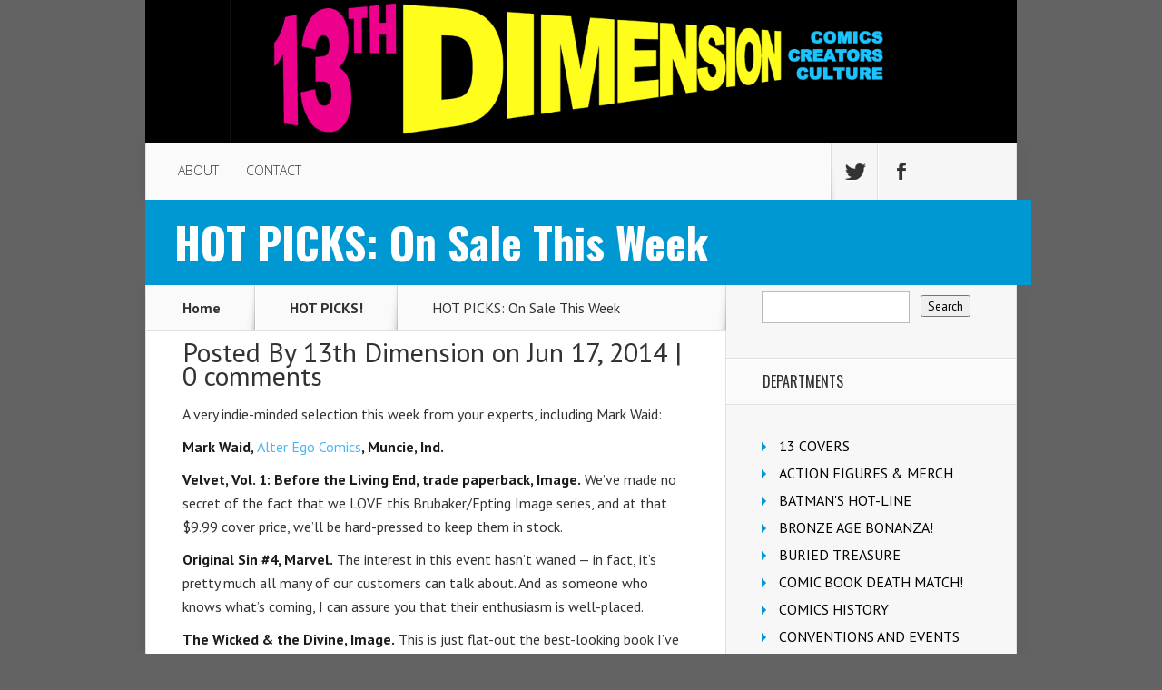

--- FILE ---
content_type: application/javascript
request_url: https://13thdimension.com/wp-content/themes/Nexus/js/custom.js?ver=1.0
body_size: 4224
content:
(function($){
	$.et_simple_slider = function(el, options) {
		var settings = $.extend( {
			slide         			: '.et-slide',				 	// slide class
			arrows					: '.et-slider-arrows',			// arrows container class
			prev_arrow				: '.et-arrow-prev',				// left arrow class
			next_arrow				: '.et-arrow-next',				// right arrow class
			controls 				: '.et-controllers a',			// control selector
			control_active_class	: 'et-active-control',			// active control class name
			previous_text			: 'Previous',					// previous arrow text
			next_text				: 'Next',						// next arrow text
			fade_speed				: 500,							// fade effect speed
			use_arrows				: true,							// use arrows?
			use_controls			: true,							// use controls?
			manual_arrows			: '',							// html code for custom arrows
			append_controls_to		: '',							// controls are appended to the slider element by default, here you can specify the element it should append to
			controls_class			: 'et-controllers',				// controls container class name
			slideshow				: false,						// automattic animation?
			slideshow_speed			: 7000,							// automattic animation speed
			show_progress_bar		: true,							// show progress bar if automattic animation is active
			tabs_animation			: false
		}, options );

		var $et_slider 			= $(el),
			$et_slide			= $et_slider.find( settings.slide ),
			et_slides_number	= $et_slide.length,
			et_fade_speed		= settings.fade_speed,
			et_active_slide		= 0,
			$et_slider_arrows,
			$et_slider_prev,
			$et_slider_next,
			$et_slider_controls,
			et_slider_timer,
			controls_html = '',
			$progress_bar = null,
			progress_timer_count = 0;

			$et_slider.et_animation_running = false;

			$.data(el, "et_simple_slider", $et_slider);

			$et_slide.eq(0).addClass( 'et-active-slide' );

			if ( settings.use_arrows && et_slides_number > 1 ) {
				if ( settings.manual_arrows == '' )
					$et_slider.append( '<div class="et-slider-arrows"><a class="et-arrow-prev" href="#">' + settings.previous_text + '</a><a class="et-arrow-next" href="#">' + settings.next_text + '</a></div>' );
				else
					$et_slider.append( settings.manual_arrows );

				$et_slider_arrows 	= $( settings.arrows );
				$et_slider_prev 	= $et_slider.find( settings.prev_arrow );
				$et_slider_next 	= $et_slider.find( settings.next_arrow );

				$et_slider_next.click( function(){
					if ( $et_slider.et_animation_running )	return false;

					$et_slider.et_slider_move_to( 'next' );

					return false;
				} );

				$et_slider_prev.click( function(){
					if ( $et_slider.et_animation_running )	return false;

					$et_slider.et_slider_move_to( 'previous' );

					return false;
				} );
			}

			if ( settings.use_controls && et_slides_number > 1 ) {
				for ( var i = 1; i <= et_slides_number; i++ ) {
					controls_html += '<a href="#"' + ( i == 1 ? ' class="' + settings.control_active_class + '"' : '' ) + '>' + i + '</a>';
				}

				controls_html =
					'<div class="' + settings.controls_class + '">' +
						controls_html +
					'</div>';

				if ( settings.append_controls_to == '' )
					$et_slider.append( controls_html );
				else
					$( settings.append_controls_to ).append( controls_html );

				$et_slider_controls	= $et_slider.find( settings.controls ),

				$et_slider_controls.click( function(){
					if ( $et_slider.et_animation_running )	return false;

					$et_slider.et_slider_move_to( $(this).index() );

					return false;
				} );
			}

			if ( settings.slideshow && et_slides_number > 1 && settings.show_progress_bar ) {
				$et_slider.append( '<div id="featured-progress-bar"><div id="progress-time"></div></div>' );
				$progress_bar = $( '#progress-time' );

				$et_slider.hover( function() {
					$et_slider.addClass( 'et_slider_hovered' );
				}, function() {
					$et_slider.removeClass( 'et_slider_hovered' );
					$progress_bar.animate( { 'width' : '100%' }, parseInt( settings.slideshow_speed - progress_timer_count ) );
				} );
			}

			et_slider_auto_rotate();

			function et_slider_auto_rotate(){
				if ( settings.slideshow && et_slides_number > 1 ) {
					$progress_bar.css( 'width', '0%' ).animate( { 'width' : '100%' }, parseInt( settings.slideshow_speed - progress_timer_count ) );

					if ( $et_slider.hasClass( 'et_slider_hovered' ) && $progress_bar.length && settings.slideshow && et_slides_number > 1 )
						$progress_bar.stop();

					et_slider_timer = setInterval( function() {
						if ( ! $et_slider.hasClass( 'et_slider_hovered' ) ) progress_timer_count += 100;

						if ( $et_slider.hasClass( 'et_slider_hovered' ) && $progress_bar.length && settings.slideshow && et_slides_number > 1 )
						$progress_bar.stop();

						if ( progress_timer_count >= parseInt( settings.slideshow_speed ) ) {
							progress_timer_count = 0;
							clearInterval( et_slider_timer );

							$et_slider.et_slider_move_to( 'next' );
						}
					}, 100 );
				}
			}

			$et_slider.et_slider_move_to = function ( direction ) {
				var $active_slide = $et_slide.eq( et_active_slide ),
					$next_slide;

				$et_slider.et_animation_running = true;

				if ( direction == 'next' || direction == 'previous' ){

					if ( direction == 'next' )
						et_active_slide = ( et_active_slide + 1 ) < et_slides_number ? et_active_slide + 1 : 0;
					else
						et_active_slide = ( et_active_slide - 1 ) >= 0 ? et_active_slide - 1 : et_slides_number - 1;

				} else {

					if ( et_active_slide == direction ) {
						$et_slider.et_animation_running = false;
						return;
					}

					et_active_slide = direction;

				}

				if ( typeof et_slider_timer != 'undefined' )
					clearInterval( et_slider_timer );

				if ( $progress_bar !== null && $progress_bar.length != 0 ) {
					progress_timer_count = 0;
					$progress_bar.stop( true ).css( 'width', '0%' );
				}

				$next_slide	= $et_slide.eq( et_active_slide );

				$et_slide.each( function(){
					$(this).css( 'zIndex', 1 );
				} );
				$active_slide.css( 'zIndex', 2 ).removeClass( 'et-active-slide' );
				$next_slide.css( { 'display' : 'block', opacity : 0 } ).addClass( 'et-active-slide' );

				if ( settings.use_controls )
					$et_slider_controls.removeClass( settings.control_active_class ).eq( et_active_slide ).addClass( settings.control_active_class );

				if ( ! settings.tabs_animation ) {
					$next_slide.delay(400).animate( { opacity : 1 }, et_fade_speed );
					$active_slide.addClass( 'et_slide_transition' ).css( { 'display' : 'block', 'opacity' : 1 } ).delay(400).animate( { opacity : 0 }, et_fade_speed, function(){
						$(this).css('display', 'none').removeClass( 'et_slide_transition' );
						$et_slider.et_animation_running = false;
					} );
				} else {
					$next_slide.css( { 'display' : 'none', opacity : 0 } );

					$active_slide.addClass( 'et_slide_transition' ).css( { 'display' : 'block', 'opacity' : 1 } ).animate( { opacity : 0 }, et_fade_speed, function(){
								$(this).css('display', 'none').removeClass( 'et_slide_transition' );

								$next_slide.css( { 'display' : 'block', 'opacity' : 0 } ).animate( { opacity : 1 }, et_fade_speed, function() {
									$et_slider.et_animation_running = false;
								} );
							} );
				}

				et_slider_auto_rotate();
			}
	}

	$.fn.et_simple_slider = function( options ) {
		return this.each(function() {
			new $.et_simple_slider(this, options);
		});
	}

	$(document).ready( function(){
		var $et_top_menu              = $( 'ul.nav' ),
			$comment_form             = $( '#commentform' ),
			$home_popular_slider      = $( '.popular-posts-wrap' ),
			$home_popular_slider_tabs = $home_popular_slider.find( '.popular-tabs li' ),
			$categories_tabs_module   = $( '.categories-tabs-module' ),
			$categories_tabs          = $categories_tabs_module.find( '.categories-tabs li' ),
			$tabs_widget              = $( '.widget_ettabbedwidget' ),
			$tabs_widget_li           = $tabs_widget.find( '.categories-tabs li' ),
			$recent_videos            = $( '.widget_etrecentvideoswidget' ),
			$recent_videos_tabs       = $recent_videos.find( '.et-recent-videos-wrap li' );

		$et_top_menu.superfish({
			delay		: 500, 										// one second delay on mouseout
			animation	: { opacity : 'show', height : 'show' },	// fade-in and slide-down animation
			speed		: 'fast', 									// faster animation speed
			autoArrows	: true, 									// disable generation of arrow mark-up
			dropShadows	: false										// disable drop shadows
		});

		if ( $('ul.et_disable_top_tier').length ) $("ul.et_disable_top_tier > li > ul").prev('a').attr('href','#');

		$('#et-social-icons a').hover(
			function(){
				$(this).find('.et-social-normal').css( { 'opacity' : 1 } ).stop(true,true).animate( { 'top' : '-59px', 'opacity' : 0 }, 300 );
				$(this).find('.et-social-hover').stop(true,true).animate( { 'top' : '-62px' }, 300 );
			}, function(){
				$(this).find('.et-social-normal').stop(true,true).animate( { 'top' : '0', opacity : 1 }, 300 );
				$(this).find('.et-social-hover').stop(true,true).animate( { 'top' : '0' }, 300 );
			}
		);

		(function et_search_bar(){
			var $searchform = $('.et-search-form'),
				$searchinput = $searchform.find(".search_input"),
				searchvalue = $searchinput.val();

			$searchinput.focus(function(){
				if (jQuery(this).val() === searchvalue) jQuery(this).val("");
			}).blur(function(){
				if (jQuery(this).val() === "") jQuery(this).val(searchvalue);
			});
		})();

		et_duplicate_menu( $('#main-header ul.nav'), $('#top-navigation .mobile_nav'), 'mobile_menu', 'et_mobile_menu' );

		function et_duplicate_menu( menu, append_to, menu_id, menu_class ){
			var $cloned_nav;

			menu.clone().attr('id',menu_id).removeClass().attr('class',menu_class).appendTo( append_to );
			$cloned_nav = append_to.find('> ul');
			$cloned_nav.find('.menu_slide').remove();
			$cloned_nav.find('li:first').addClass('et_first_mobile_item');

			append_to.click( function(){
				if ( $(this).hasClass('closed') ){
					$(this).removeClass( 'closed' ).addClass( 'opened' );
					$cloned_nav.slideDown( 500 );
				} else {
					$(this).removeClass( 'opened' ).addClass( 'closed' );
					$cloned_nav.slideUp( 500 );
				}
				return false;
			} );

			append_to.find('a').click( function(event){
				event.stopPropagation();
			} );
		}

		$( '.recent-module .load-more a' ).click( function() {
			var $this_link = $(this);

			$.ajax( {
				type: "POST",
				url: et_custom.ajaxurl,
				data:
				{
					action      : 'et_recent_module_add_posts',
					et_hb_nonce : et_custom.et_hb_nonce,
					category    : $this_link.data('category'),
					number      : $this_link.data('number'),
					offset      : $this_link.closest('.recent-module').find('.recent-post').length
				},
				success: function( data ){
					if ( '' == data )
						$this_link.remove();
					else
						$this_link.closest('.recent-module').find('.module-content').append( data );
				}
			} );

			return false;
		} );

		$( '.recent-reviews .load-more a' ).click( function() {
			var $this_link = $(this);

			$.ajax( {
				type: "POST",
				url: et_custom.ajaxurl,
				data:
				{
					action      : 'et_reviews_module_add_posts',
					et_hb_nonce : et_custom.et_hb_nonce,
					category    : $this_link.data('category'),
					number      : $this_link.data('number'),
					offset      : $this_link.closest('.recent-reviews').find('.review-post').length
				},
				success: function( data ){
					if ( '' == data )
						$this_link.remove();
					else
						$this_link.closest('.recent-reviews').find('.reviews-content').append( data );
				}
			} );

			return false;
		} );

		$( '.et-tabs .load-more a' ).click( function() {
			var $this_link = $(this);

			$.ajax( {
				type: "POST",
				url: et_custom.ajaxurl,
				data:
				{
					action      : 'et_recent_module_add_posts',
					et_hb_nonce : et_custom.et_hb_nonce,
					category    : $this_link.data('category'),
					number      : $this_link.data('number'),
					offset      : $this_link.closest('.et-tabs').find('.et-tabs-wrap .recent-post').length
				},
				success: function( data ){
					if ( '' == data )
						$this_link.remove();
					else
						$this_link.closest('.et-tabs').find('.et-tabs-wrap').append( data );
				}
			} );

			return false;
		} );

		if ( $categories_tabs_module.length ) {
			$categories_tabs_module.et_simple_slider( {
				use_controls   : false,
				use_arrows     : false,
				slide          : '.et-tabs',
				tabs_animation : true
			} );

			$categories_tabs.click( function() {
				var $this_el         = $(this),
					$home_tabs       = $this_el.closest( '.categories-tabs-module' ).data('et_simple_slider');

				if ( $home_tabs.et_animation_running ) return;

				$this_el.addClass( 'home-tab-active' ).siblings().removeClass( 'home-tab-active' );

				$home_tabs.data('et_simple_slider').et_slider_move_to( $this_el.index() );
			} );

			var $et_categories_mobile_arrows;

			$et_categories_mobile_arrows = $categories_tabs_module.append( '<span class="et-popular-mobile-arrow et-popular-mobile-arrow-previous"></span>' + '<span class="et-popular-mobile-arrow et-popular-mobile-arrow-next"></span>' );

			$et_categories_mobile_arrows.click( function() {
				var $this_el     = $(this),
					direction    = $this_el.hasClass( 'et-popular-mobile-arrow-next' ) ? 'next' : 'previous',
					$slider      = $this_el.closest( '.categories-tabs-module' ).data('et_simple_slider'),
					$slider_tabs = $slider.find( '.categories-tabs li' ),
					tabs_number  = $slider_tabs.length,
					current_tab  = $slider.find( '.home-tab-active' ).index();

				if ( $slider.et_animation_running ) return false;

				if ( direction == 'next' ) {
					next_tab = ( current_tab + 1 ) < tabs_number ? current_tab + 1 : 0;

					$slider_tabs.eq( next_tab ).addClass( 'home-tab-active' ).siblings().removeClass( 'home-tab-active' );
				}

				if ( direction == 'previous' ) {
					next_tab = current_tab - 1;

					if ( next_tab === -1 ) next_tab = tabs_number - 1;

					$slider_tabs.eq( next_tab ).addClass( 'home-tab-active' ).siblings().removeClass( 'home-tab-active' );
				}

				$slider.data('et_simple_slider').et_slider_move_to( next_tab );
			} );
		}

		if ( $recent_videos.length ) {
			$recent_videos.et_simple_slider( {
				use_controls   : false,
				use_arrows     : false,
				slide          : '.et-recent-video',
				tabs_animation : true
			} );

			$recent_videos_tabs.click( function() {
				var $this_el         = $(this),
					$home_tabs       = $this_el.closest( '.widget_etrecentvideoswidget' ).data('et_simple_slider');

				if ( $home_tabs.et_animation_running ) return;

				$this_el.addClass( 'et-video-active' ).siblings().removeClass( 'et-video-active' );

				$home_tabs.data('et_simple_slider').et_slider_move_to( $this_el.index() );
			} );

			$recent_videos.find( '.et-recent-video-scroll a' ).click( function() {
				var $this_el    = $(this),
					direction   = $this_el.hasClass( 'et-scroll-video-top' ) ? 'previous' : 'next',
					$slider     = $this_el.closest( '.widget_etrecentvideoswidget' ).data('et_simple_slider'),
					$active_tab = $slider.find( '.et-recent-videos-wrap .et-video-active' ),
					tabs_number = $slider.find( '.et-recent-videos-wrap li' ).length;

				if ( $slider.et_animation_running ) return false;

				if ( direction === 'next' ) {
					next = $active_tab.index() + 1;

					if ( next >= tabs_number ) next = 0;
				} else {
					next = $active_tab.index() - 1;

					if ( next < 0 ) next = tabs_number - 1;
				}

				$slider.find( '.et-recent-videos-wrap li' ).eq(next).addClass( 'et-video-active' ).siblings().removeClass( 'et-video-active' );
				$slider.data('et_simple_slider').et_slider_move_to( next );

				return false;
			} );
		}

		if ( $tabs_widget.length ) {
			$tabs_widget.et_simple_slider( {
				use_controls   : false,
				use_arrows     : false,
				slide          : '.et-tabbed-all-tabs > div',
				tabs_animation : true
			} );

			$tabs_widget_li.click( function() {
				var $this_el         = $(this),
					$home_tabs       = $this_el.closest( '.widget_ettabbedwidget' ).data('et_simple_slider');

				if ( $home_tabs.et_animation_running ) return false;

				$this_el.addClass( 'home-tab-active' ).siblings().removeClass( 'home-tab-active' );

				$home_tabs.data('et_simple_slider').et_slider_move_to( $this_el.index() );

				return false;
			} );
		}

		if ( $home_popular_slider.length ) {
			$home_popular_slider.et_simple_slider( {
				use_controls   : false,
				use_arrows     : false,
				slide          : '.popular-post',
				tabs_animation : true
			} );

			$home_popular_slider_tabs.click( function() {
				var $this_el         = $(this),
					$home_tabs       = $this_el.closest( '.popular-posts-wrap' ).data('et_simple_slider'),
					$tabs_container  = $home_tabs.find( '.popular-tabs ul' ),
					active_tab_index = $home_tabs.find( '.popular-active' ).index(),
					tabs_margin      = parseInt( $tabs_container.css( 'marginTop' ) ),
					tabs_height      = 0;

				if ( $home_tabs.et_animation_running ) return;

				if ( $this_el.index() < 4 ) {
					$tabs_container.css( 'marginTop', 0 );
				} else {
					$tabs_container.find( 'li' ).slice( $this_el.index() + 1, active_tab_index + 1 ).each( function() {
						tabs_height += $( this ).innerHeight();
					} );
					$tabs_container.css( 'marginTop', tabs_margin + tabs_height );
				}

				$this_el.addClass( 'popular-active' ).siblings().removeClass( 'popular-active' );

				$home_tabs.data('et_simple_slider').et_slider_move_to( $this_el.index() );
			} );

			$( '.et-scroll-arrows a' ).click( function() {
				var $slider          = $(this).closest( '.popular-posts-wrap' ).data('et_simple_slider'),
					$slider_tabs     = $slider.find( '.popular-tabs li' ),
					tabs_number      = $slider_tabs.length,
					current_tab      = $slider.find( '.popular-active' ).index(),
					$tabs_container  = $slider.find( '.popular-tabs ul' ),
					$tabs_top_margin = parseInt( $tabs_container.css( 'marginTop' ) ),
					direction        = $(this).hasClass( 'et-scroll-arrows-bottom' ) ? 'next' : 'previous',
					next_tab;

				if ( $slider.et_animation_running ) return false;

				if ( direction == 'next' ) {
					next_tab = ( current_tab + 1 ) < tabs_number ? current_tab + 1 : 0;

					$slider_tabs.eq( next_tab ).addClass( 'popular-active' ).siblings().removeClass( 'popular-active' );

					if ( next_tab > 3 ) {
						$tabs_container.css( 'marginTop', $tabs_top_margin - $slider_tabs.eq( next_tab ).innerHeight() );
					} else if ( next_tab == 0 ) {
						$tabs_container.css( 'marginTop', 0 );
					}
				}

				if ( direction == 'previous' ) {
					next_tab = current_tab - 1;

					if ( next_tab === -1 ) return false;

					$slider_tabs.eq( next_tab ).addClass( 'popular-active' ).siblings().removeClass( 'popular-active' );

					if ( next_tab > 2 ) {
						$tabs_container.css( 'marginTop', $tabs_top_margin + $slider_tabs.eq( current_tab ).innerHeight() );
					}
				}

				$slider.data('et_simple_slider').et_slider_move_to( next_tab );

				return false;
			} );

			var $et_popular_mobile_arrows;

			$et_popular_mobile_arrows = $home_popular_slider.siblings( '.module-title' ).append( '<span class="et-popular-mobile-arrow et-popular-mobile-arrow-previous"></span>' + '<span class="et-popular-mobile-arrow et-popular-mobile-arrow-next"></span>' );

			$et_popular_mobile_arrows.parent().find( '.et-popular-mobile-arrow' ).click( function() {
				var $this_el     = $(this),
					direction    = $this_el.hasClass( 'et-popular-mobile-arrow-next' ) ? 'next' : 'previous',
					$slider      = $this_el.closest( '.popular-module' ).find( '.popular-posts-wrap' ).data('et_simple_slider'),
					$slider_tabs = $slider.find( '.popular-tabs li' ),
					tabs_number  = $slider_tabs.length,
					current_tab  = $slider.find( '.popular-active' ).index();

				if ( $slider.et_animation_running ) return false;

				if ( direction == 'next' ) {
					next_tab = ( current_tab + 1 ) < tabs_number ? current_tab + 1 : 0;

					$slider_tabs.eq( next_tab ).addClass( 'popular-active' ).siblings().removeClass( 'popular-active' );
				}

				if ( direction == 'previous' ) {
					next_tab = current_tab - 1;

					if ( next_tab === -1 ) next_tab = tabs_number - 1;

					$slider_tabs.eq( next_tab ).addClass( 'popular-active' ).siblings().removeClass( 'popular-active' );
				}

				$slider.data('et_simple_slider').et_slider_move_to( next_tab );
			} );
		}

		et_popular_tabs_height_calculate();

		function et_popular_tabs_height_calculate() {
			if ( ! $home_popular_slider.length ) return;

			$home_popular_slider.each( function() {
				var $this_el      = $(this),
					$tabs         = $this_el.find( '.popular-tabs' ),
					$content      = $this_el.find( '.popular-posts' ),
					$tabs_wrapper = $this_el.find( '.et-popular-tabs-wrap' );

				if ( $tabs.find( 'li' ).length > 4 ) {
					$tabs_wrapper.height( $tabs.find( 'li' ).eq(0).innerHeight() + $tabs.find( 'li' ).eq(1).innerHeight() + $tabs.find( 'li' ).eq(2).innerHeight() + $tabs.find( 'li' ).eq(3).innerHeight() );
				}

				$content.css( 'minHeight', $tabs_wrapper.innerHeight() + parseInt( $tabs.css( 'paddingTop' ) ) + parseInt( $tabs.css( 'paddingBottom' ) ) - 80 )
			} );
		}

		$(window).resize( function() {
			et_popular_tabs_height_calculate();
		} );

		$comment_form.find('input:text, textarea').each(function(index,domEle){
			var $et_current_input = jQuery(domEle),
				$et_comment_label = $et_current_input.siblings('label'),
				et_comment_label_value = $et_current_input.siblings('label').text();
			if ( $et_comment_label.length ) {
				$et_comment_label.hide();
				if ( $et_current_input.siblings('span.required') ) {
					et_comment_label_value += $et_current_input.siblings('span.required').text();
					$et_current_input.siblings('span.required').hide();
				}
				$et_current_input.val(et_comment_label_value);
			}
		}).bind('focus',function(){
			var et_label_text = jQuery(this).siblings('label').text();
			if ( jQuery(this).siblings('span.required').length ) et_label_text += jQuery(this).siblings('span.required').text();
			if (jQuery(this).val() === et_label_text) jQuery(this).val("");
		}).bind('blur',function(){
			var et_label_text = jQuery(this).siblings('label').text();
			if ( jQuery(this).siblings('span.required').length ) et_label_text += jQuery(this).siblings('span.required').text();
			if (jQuery(this).val() === "") jQuery(this).val( et_label_text );
		});

		// remove placeholder text before form submission
		$comment_form.submit(function(){
			$comment_form.find('input:text, textarea').each(function(index,domEle){
				var $et_current_input = jQuery(domEle),
					$et_comment_label = $et_current_input.siblings('label'),
					et_comment_label_value = $et_current_input.siblings('label').text();

				if ( $et_comment_label.length && $et_comment_label.is(':hidden') ) {
					if ( $et_comment_label.text() == $et_current_input.val() )
						$et_current_input.val( '' );
				}
			});
		});
	});
})(jQuery)